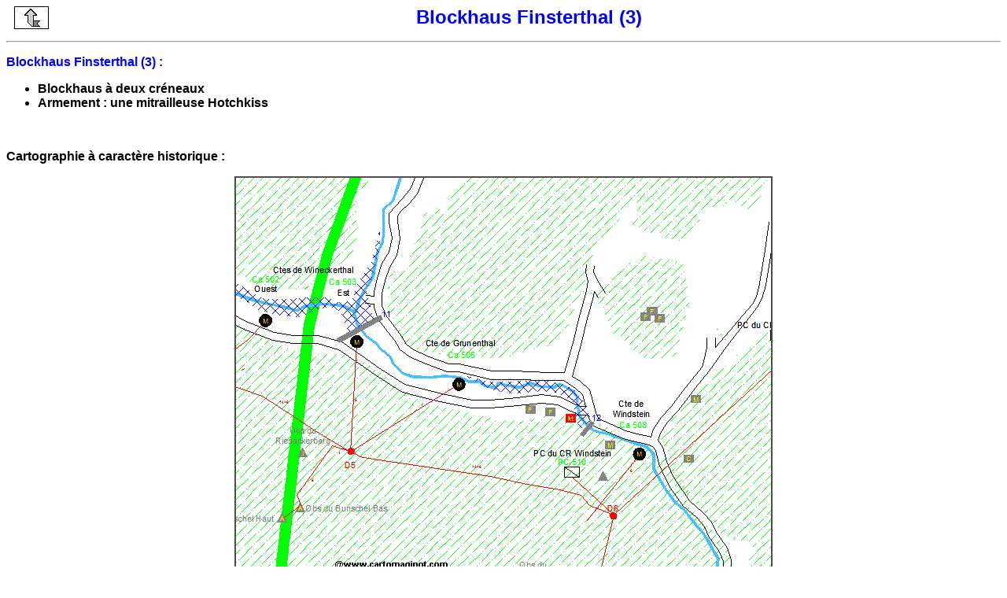

--- FILE ---
content_type: text/html
request_url: https://www.lignemaginot.com/ligne/sf-vosge/finster3/index.htm
body_size: 606
content:

<html>
<head>
<meta http-equiv=Content-Type
content="text/html; charset=iso-8859-1">
<title>ALSACE - LIGNE MAGINOT - FORT DE SCHOENENBOURG</title>
</head>
<body bgcolor=#ffffff link=#ffffff vlink=#ffffff alink=#ffffff text=#000000>
<p align=center><a href=../index.htm#win><font face=ARIAL><img src=../../retour.gif align=left hspace=10 width=44 height=29></font></a><font size=5 face=ARIAL> </font><font
color=#0000FF size=5 face=ARIAL><b>Blockhaus Finsterthal (3)</b></font></p>
<hr>
<p><font color=#0000ff face=arial><b>Blockhaus Finsterthal (3) :<font color=#000000 face=arial></b></p>
<ul>
<li><font face="Arial" size="3"><b>Blockhaus à deux créneaux</b></li>
<li><font face="Arial" size="3"><b>Armement : une mitrailleuse Hotchkiss</b></li>
</ul>
<br>
<p><font color=#000000 face=arial><b>Cartographie à caractère historique :<font color=#000000 face=arial></b></p>
<div align="center"><center>
<table border=1 cellspacing=0 cellpadding=0 bordercolor=#514D4D>
    <tr>
        <td><img src="carto.gif"align="center" border="0" hspace="0" vspace="0" width="680" height="510"></td>
    </tr>
</table>
</center></div>
<br>
<br>
<p><font color=#000000 face=arial><b>Blockhaus Finsterthal (3) :<font color=#000000 face=arial></b></p>
<div align="center"><center>
<table border=1 cellspacing=0 cellpadding=0 bordercolor=#514D4D>
    <tr>
        <td><img src="x1.jpg"align="center" border="0" hspace="0" vspace="0" width="680" height="510"></td>
    </tr>
</table>
</center></div>
<br>
<div align="center"><center>
<table border=1 cellspacing=0 cellpadding=0 bordercolor=#514D4D>
    <tr>
        <td><img src="x2.jpg"align="center" border="0" hspace="0" vspace="0" width="680" height="510"></td>
    </tr>
</table>
</center></div>
<br>
<div align="center"><center>
<table border=1 cellspacing=0 cellpadding=0 bordercolor=#514d4d>
    <tr>
        <td><img src="a1.jpg" align="center" border="0" hspace="0" vspace="0" width="680" height="510"></td>
    </tr>
</table>
</center></div>
<br>
<div align="center"><center>
<table border=1 cellspacing=0 cellpadding=0 bordercolor=#514d4d>
    <tr>
        <td><img src="a2.jpg" align="center" border="0" hspace="0" vspace="0" width="680" height="510"></td>
    </tr>
</table>
</center></div>
<br>
<div align="center"><center>
<table border=1 cellspacing=0 cellpadding=0 bordercolor=#514d4d>
    <tr>
        <td><img src="a3.jpg" align="center" border="0" hspace="0" vspace="0" width="680" height="510"></td>
    </tr>
</table>
</center></div>
<br>
<div align="center"><center>
<table border=1 cellspacing=0 cellpadding=0 bordercolor=#514d4d>
    <tr>
        <td><img src="a4.jpg" align="center" border="0" hspace="0" vspace="0" width="680" height="510"></td>
    </tr>
</table>
</center></div>
<br>
<div align="center"><center>
<table border=1 cellspacing=0 cellpadding=0 bordercolor=#514d4d>
    <tr>
        <td><img src="a5.jpg" align="center" border="0" hspace="0" vspace="0" width="680" height="510"></td>
    </tr>
</table>
</center></div>
<br>
<hr>
<p><a href=../index.htm#win><img src=../../retour.gif align=left hspace=10 width=44 height=29></b></font></a><font color=#0000FF face=ARIAL><b>
- Retour</b></font></p>
<br><br></body>
</html>
